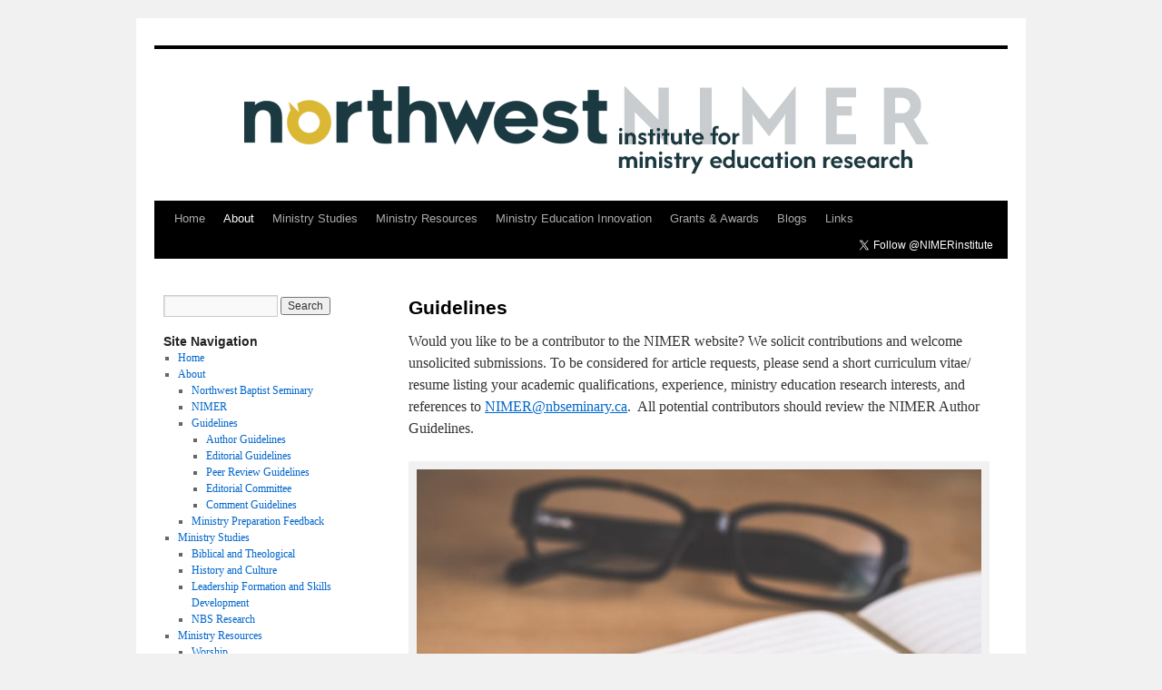

--- FILE ---
content_type: text/html; charset=UTF-8
request_url: https://nimer.ca/about/guidelines/
body_size: 10043
content:
<!DOCTYPE html>
<html lang="en-US">
<head>
<meta charset="UTF-8" />
<title>
Guidelines - Northwest Institute for Ministry Education ResearchNorthwest Institute for Ministry Education Research	</title>
<link rel="profile" href="https://gmpg.org/xfn/11" />
<link rel="stylesheet" type="text/css" media="all" href="https://nimer.ca/wp-content/themes/twentyten-nimer/style.css" />
<link rel="pingback" href="https://nimer.ca/xmlrpc.php" />
<meta name='robots' content='index, follow, max-image-preview:large, max-snippet:-1, max-video-preview:-1' />

	<!-- This site is optimized with the Yoast SEO plugin v26.7 - https://yoast.com/wordpress/plugins/seo/ -->
	<link rel="canonical" href="https://nimer.ca/about/guidelines/" />
	<meta property="og:locale" content="en_US" />
	<meta property="og:type" content="article" />
	<meta property="og:title" content="Guidelines - Northwest Institute for Ministry Education Research" />
	<meta property="og:description" content="Would you like to be a contributor to the NIMER website? We solicit contributions and welcome unsolicited submissions. To be considered for article requests, please send a short curriculum vitae/ resume listing your academic qualifications, experience, ministry education research interests, &hellip; Continue reading &rarr;" />
	<meta property="og:url" content="https://nimer.ca/about/guidelines/" />
	<meta property="og:site_name" content="Northwest Institute for Ministry Education Research" />
	<meta property="article:modified_time" content="2019-08-23T23:24:51+00:00" />
	<meta property="og:image" content="https://nimer.ca/wp-content/uploads/2019/08/david-travis-5bYxXawHOQg-unsplash-1024x683.jpg" />
	<meta name="twitter:card" content="summary_large_image" />
	<script type="application/ld+json" class="yoast-schema-graph">{"@context":"https://schema.org","@graph":[{"@type":"WebPage","@id":"https://nimer.ca/about/guidelines/","url":"https://nimer.ca/about/guidelines/","name":"Guidelines - Northwest Institute for Ministry Education Research","isPartOf":{"@id":"https://nimer.ca/#website"},"primaryImageOfPage":{"@id":"https://nimer.ca/about/guidelines/#primaryimage"},"image":{"@id":"https://nimer.ca/about/guidelines/#primaryimage"},"thumbnailUrl":"https://nimer.ca/wp-content/uploads/2019/08/david-travis-5bYxXawHOQg-unsplash-1024x683.jpg","datePublished":"2018-08-29T21:27:16+00:00","dateModified":"2019-08-23T23:24:51+00:00","breadcrumb":{"@id":"https://nimer.ca/about/guidelines/#breadcrumb"},"inLanguage":"en-US","potentialAction":[{"@type":"ReadAction","target":["https://nimer.ca/about/guidelines/"]}]},{"@type":"ImageObject","inLanguage":"en-US","@id":"https://nimer.ca/about/guidelines/#primaryimage","url":"https://nimer.ca/wp-content/uploads/2019/08/david-travis-5bYxXawHOQg-unsplash.jpg","contentUrl":"https://nimer.ca/wp-content/uploads/2019/08/david-travis-5bYxXawHOQg-unsplash.jpg","width":4608,"height":3072},{"@type":"BreadcrumbList","@id":"https://nimer.ca/about/guidelines/#breadcrumb","itemListElement":[{"@type":"ListItem","position":1,"name":"Home","item":"https://nimer.ca/"},{"@type":"ListItem","position":2,"name":"About","item":"https://nimer.ca/about/"},{"@type":"ListItem","position":3,"name":"Guidelines"}]},{"@type":"WebSite","@id":"https://nimer.ca/#website","url":"https://nimer.ca/","name":"Northwest Institute for Ministry Education Research","description":"Northwest Baptist Seminary","potentialAction":[{"@type":"SearchAction","target":{"@type":"EntryPoint","urlTemplate":"https://nimer.ca/?s={search_term_string}"},"query-input":{"@type":"PropertyValueSpecification","valueRequired":true,"valueName":"search_term_string"}}],"inLanguage":"en-US"}]}</script>
	<!-- / Yoast SEO plugin. -->


<link rel="alternate" type="application/rss+xml" title="Northwest Institute for Ministry Education Research &raquo; Feed" href="https://nimer.ca/feed/" />
<link rel="alternate" type="application/rss+xml" title="Northwest Institute for Ministry Education Research &raquo; Comments Feed" href="https://nimer.ca/comments/feed/" />
<link rel="alternate" title="oEmbed (JSON)" type="application/json+oembed" href="https://nimer.ca/wp-json/oembed/1.0/embed?url=https%3A%2F%2Fnimer.ca%2Fabout%2Fguidelines%2F" />
<link rel="alternate" title="oEmbed (XML)" type="text/xml+oembed" href="https://nimer.ca/wp-json/oembed/1.0/embed?url=https%3A%2F%2Fnimer.ca%2Fabout%2Fguidelines%2F&#038;format=xml" />
<style id='wp-img-auto-sizes-contain-inline-css' type='text/css'>
img:is([sizes=auto i],[sizes^="auto," i]){contain-intrinsic-size:3000px 1500px}
/*# sourceURL=wp-img-auto-sizes-contain-inline-css */
</style>
<style id='wp-emoji-styles-inline-css' type='text/css'>

	img.wp-smiley, img.emoji {
		display: inline !important;
		border: none !important;
		box-shadow: none !important;
		height: 1em !important;
		width: 1em !important;
		margin: 0 0.07em !important;
		vertical-align: -0.1em !important;
		background: none !important;
		padding: 0 !important;
	}
/*# sourceURL=wp-emoji-styles-inline-css */
</style>
<style id='wp-block-library-inline-css' type='text/css'>
:root{--wp-block-synced-color:#7a00df;--wp-block-synced-color--rgb:122,0,223;--wp-bound-block-color:var(--wp-block-synced-color);--wp-editor-canvas-background:#ddd;--wp-admin-theme-color:#007cba;--wp-admin-theme-color--rgb:0,124,186;--wp-admin-theme-color-darker-10:#006ba1;--wp-admin-theme-color-darker-10--rgb:0,107,160.5;--wp-admin-theme-color-darker-20:#005a87;--wp-admin-theme-color-darker-20--rgb:0,90,135;--wp-admin-border-width-focus:2px}@media (min-resolution:192dpi){:root{--wp-admin-border-width-focus:1.5px}}.wp-element-button{cursor:pointer}:root .has-very-light-gray-background-color{background-color:#eee}:root .has-very-dark-gray-background-color{background-color:#313131}:root .has-very-light-gray-color{color:#eee}:root .has-very-dark-gray-color{color:#313131}:root .has-vivid-green-cyan-to-vivid-cyan-blue-gradient-background{background:linear-gradient(135deg,#00d084,#0693e3)}:root .has-purple-crush-gradient-background{background:linear-gradient(135deg,#34e2e4,#4721fb 50%,#ab1dfe)}:root .has-hazy-dawn-gradient-background{background:linear-gradient(135deg,#faaca8,#dad0ec)}:root .has-subdued-olive-gradient-background{background:linear-gradient(135deg,#fafae1,#67a671)}:root .has-atomic-cream-gradient-background{background:linear-gradient(135deg,#fdd79a,#004a59)}:root .has-nightshade-gradient-background{background:linear-gradient(135deg,#330968,#31cdcf)}:root .has-midnight-gradient-background{background:linear-gradient(135deg,#020381,#2874fc)}:root{--wp--preset--font-size--normal:16px;--wp--preset--font-size--huge:42px}.has-regular-font-size{font-size:1em}.has-larger-font-size{font-size:2.625em}.has-normal-font-size{font-size:var(--wp--preset--font-size--normal)}.has-huge-font-size{font-size:var(--wp--preset--font-size--huge)}.has-text-align-center{text-align:center}.has-text-align-left{text-align:left}.has-text-align-right{text-align:right}.has-fit-text{white-space:nowrap!important}#end-resizable-editor-section{display:none}.aligncenter{clear:both}.items-justified-left{justify-content:flex-start}.items-justified-center{justify-content:center}.items-justified-right{justify-content:flex-end}.items-justified-space-between{justify-content:space-between}.screen-reader-text{border:0;clip-path:inset(50%);height:1px;margin:-1px;overflow:hidden;padding:0;position:absolute;width:1px;word-wrap:normal!important}.screen-reader-text:focus{background-color:#ddd;clip-path:none;color:#444;display:block;font-size:1em;height:auto;left:5px;line-height:normal;padding:15px 23px 14px;text-decoration:none;top:5px;width:auto;z-index:100000}html :where(.has-border-color){border-style:solid}html :where([style*=border-top-color]){border-top-style:solid}html :where([style*=border-right-color]){border-right-style:solid}html :where([style*=border-bottom-color]){border-bottom-style:solid}html :where([style*=border-left-color]){border-left-style:solid}html :where([style*=border-width]){border-style:solid}html :where([style*=border-top-width]){border-top-style:solid}html :where([style*=border-right-width]){border-right-style:solid}html :where([style*=border-bottom-width]){border-bottom-style:solid}html :where([style*=border-left-width]){border-left-style:solid}html :where(img[class*=wp-image-]){height:auto;max-width:100%}:where(figure){margin:0 0 1em}html :where(.is-position-sticky){--wp-admin--admin-bar--position-offset:var(--wp-admin--admin-bar--height,0px)}@media screen and (max-width:600px){html :where(.is-position-sticky){--wp-admin--admin-bar--position-offset:0px}}

/*# sourceURL=wp-block-library-inline-css */
</style><style id='global-styles-inline-css' type='text/css'>
:root{--wp--preset--aspect-ratio--square: 1;--wp--preset--aspect-ratio--4-3: 4/3;--wp--preset--aspect-ratio--3-4: 3/4;--wp--preset--aspect-ratio--3-2: 3/2;--wp--preset--aspect-ratio--2-3: 2/3;--wp--preset--aspect-ratio--16-9: 16/9;--wp--preset--aspect-ratio--9-16: 9/16;--wp--preset--color--black: #000;--wp--preset--color--cyan-bluish-gray: #abb8c3;--wp--preset--color--white: #fff;--wp--preset--color--pale-pink: #f78da7;--wp--preset--color--vivid-red: #cf2e2e;--wp--preset--color--luminous-vivid-orange: #ff6900;--wp--preset--color--luminous-vivid-amber: #fcb900;--wp--preset--color--light-green-cyan: #7bdcb5;--wp--preset--color--vivid-green-cyan: #00d084;--wp--preset--color--pale-cyan-blue: #8ed1fc;--wp--preset--color--vivid-cyan-blue: #0693e3;--wp--preset--color--vivid-purple: #9b51e0;--wp--preset--color--blue: #0066cc;--wp--preset--color--medium-gray: #666;--wp--preset--color--light-gray: #f1f1f1;--wp--preset--gradient--vivid-cyan-blue-to-vivid-purple: linear-gradient(135deg,rgb(6,147,227) 0%,rgb(155,81,224) 100%);--wp--preset--gradient--light-green-cyan-to-vivid-green-cyan: linear-gradient(135deg,rgb(122,220,180) 0%,rgb(0,208,130) 100%);--wp--preset--gradient--luminous-vivid-amber-to-luminous-vivid-orange: linear-gradient(135deg,rgb(252,185,0) 0%,rgb(255,105,0) 100%);--wp--preset--gradient--luminous-vivid-orange-to-vivid-red: linear-gradient(135deg,rgb(255,105,0) 0%,rgb(207,46,46) 100%);--wp--preset--gradient--very-light-gray-to-cyan-bluish-gray: linear-gradient(135deg,rgb(238,238,238) 0%,rgb(169,184,195) 100%);--wp--preset--gradient--cool-to-warm-spectrum: linear-gradient(135deg,rgb(74,234,220) 0%,rgb(151,120,209) 20%,rgb(207,42,186) 40%,rgb(238,44,130) 60%,rgb(251,105,98) 80%,rgb(254,248,76) 100%);--wp--preset--gradient--blush-light-purple: linear-gradient(135deg,rgb(255,206,236) 0%,rgb(152,150,240) 100%);--wp--preset--gradient--blush-bordeaux: linear-gradient(135deg,rgb(254,205,165) 0%,rgb(254,45,45) 50%,rgb(107,0,62) 100%);--wp--preset--gradient--luminous-dusk: linear-gradient(135deg,rgb(255,203,112) 0%,rgb(199,81,192) 50%,rgb(65,88,208) 100%);--wp--preset--gradient--pale-ocean: linear-gradient(135deg,rgb(255,245,203) 0%,rgb(182,227,212) 50%,rgb(51,167,181) 100%);--wp--preset--gradient--electric-grass: linear-gradient(135deg,rgb(202,248,128) 0%,rgb(113,206,126) 100%);--wp--preset--gradient--midnight: linear-gradient(135deg,rgb(2,3,129) 0%,rgb(40,116,252) 100%);--wp--preset--font-size--small: 13px;--wp--preset--font-size--medium: 20px;--wp--preset--font-size--large: 36px;--wp--preset--font-size--x-large: 42px;--wp--preset--spacing--20: 0.44rem;--wp--preset--spacing--30: 0.67rem;--wp--preset--spacing--40: 1rem;--wp--preset--spacing--50: 1.5rem;--wp--preset--spacing--60: 2.25rem;--wp--preset--spacing--70: 3.38rem;--wp--preset--spacing--80: 5.06rem;--wp--preset--shadow--natural: 6px 6px 9px rgba(0, 0, 0, 0.2);--wp--preset--shadow--deep: 12px 12px 50px rgba(0, 0, 0, 0.4);--wp--preset--shadow--sharp: 6px 6px 0px rgba(0, 0, 0, 0.2);--wp--preset--shadow--outlined: 6px 6px 0px -3px rgb(255, 255, 255), 6px 6px rgb(0, 0, 0);--wp--preset--shadow--crisp: 6px 6px 0px rgb(0, 0, 0);}:where(.is-layout-flex){gap: 0.5em;}:where(.is-layout-grid){gap: 0.5em;}body .is-layout-flex{display: flex;}.is-layout-flex{flex-wrap: wrap;align-items: center;}.is-layout-flex > :is(*, div){margin: 0;}body .is-layout-grid{display: grid;}.is-layout-grid > :is(*, div){margin: 0;}:where(.wp-block-columns.is-layout-flex){gap: 2em;}:where(.wp-block-columns.is-layout-grid){gap: 2em;}:where(.wp-block-post-template.is-layout-flex){gap: 1.25em;}:where(.wp-block-post-template.is-layout-grid){gap: 1.25em;}.has-black-color{color: var(--wp--preset--color--black) !important;}.has-cyan-bluish-gray-color{color: var(--wp--preset--color--cyan-bluish-gray) !important;}.has-white-color{color: var(--wp--preset--color--white) !important;}.has-pale-pink-color{color: var(--wp--preset--color--pale-pink) !important;}.has-vivid-red-color{color: var(--wp--preset--color--vivid-red) !important;}.has-luminous-vivid-orange-color{color: var(--wp--preset--color--luminous-vivid-orange) !important;}.has-luminous-vivid-amber-color{color: var(--wp--preset--color--luminous-vivid-amber) !important;}.has-light-green-cyan-color{color: var(--wp--preset--color--light-green-cyan) !important;}.has-vivid-green-cyan-color{color: var(--wp--preset--color--vivid-green-cyan) !important;}.has-pale-cyan-blue-color{color: var(--wp--preset--color--pale-cyan-blue) !important;}.has-vivid-cyan-blue-color{color: var(--wp--preset--color--vivid-cyan-blue) !important;}.has-vivid-purple-color{color: var(--wp--preset--color--vivid-purple) !important;}.has-black-background-color{background-color: var(--wp--preset--color--black) !important;}.has-cyan-bluish-gray-background-color{background-color: var(--wp--preset--color--cyan-bluish-gray) !important;}.has-white-background-color{background-color: var(--wp--preset--color--white) !important;}.has-pale-pink-background-color{background-color: var(--wp--preset--color--pale-pink) !important;}.has-vivid-red-background-color{background-color: var(--wp--preset--color--vivid-red) !important;}.has-luminous-vivid-orange-background-color{background-color: var(--wp--preset--color--luminous-vivid-orange) !important;}.has-luminous-vivid-amber-background-color{background-color: var(--wp--preset--color--luminous-vivid-amber) !important;}.has-light-green-cyan-background-color{background-color: var(--wp--preset--color--light-green-cyan) !important;}.has-vivid-green-cyan-background-color{background-color: var(--wp--preset--color--vivid-green-cyan) !important;}.has-pale-cyan-blue-background-color{background-color: var(--wp--preset--color--pale-cyan-blue) !important;}.has-vivid-cyan-blue-background-color{background-color: var(--wp--preset--color--vivid-cyan-blue) !important;}.has-vivid-purple-background-color{background-color: var(--wp--preset--color--vivid-purple) !important;}.has-black-border-color{border-color: var(--wp--preset--color--black) !important;}.has-cyan-bluish-gray-border-color{border-color: var(--wp--preset--color--cyan-bluish-gray) !important;}.has-white-border-color{border-color: var(--wp--preset--color--white) !important;}.has-pale-pink-border-color{border-color: var(--wp--preset--color--pale-pink) !important;}.has-vivid-red-border-color{border-color: var(--wp--preset--color--vivid-red) !important;}.has-luminous-vivid-orange-border-color{border-color: var(--wp--preset--color--luminous-vivid-orange) !important;}.has-luminous-vivid-amber-border-color{border-color: var(--wp--preset--color--luminous-vivid-amber) !important;}.has-light-green-cyan-border-color{border-color: var(--wp--preset--color--light-green-cyan) !important;}.has-vivid-green-cyan-border-color{border-color: var(--wp--preset--color--vivid-green-cyan) !important;}.has-pale-cyan-blue-border-color{border-color: var(--wp--preset--color--pale-cyan-blue) !important;}.has-vivid-cyan-blue-border-color{border-color: var(--wp--preset--color--vivid-cyan-blue) !important;}.has-vivid-purple-border-color{border-color: var(--wp--preset--color--vivid-purple) !important;}.has-vivid-cyan-blue-to-vivid-purple-gradient-background{background: var(--wp--preset--gradient--vivid-cyan-blue-to-vivid-purple) !important;}.has-light-green-cyan-to-vivid-green-cyan-gradient-background{background: var(--wp--preset--gradient--light-green-cyan-to-vivid-green-cyan) !important;}.has-luminous-vivid-amber-to-luminous-vivid-orange-gradient-background{background: var(--wp--preset--gradient--luminous-vivid-amber-to-luminous-vivid-orange) !important;}.has-luminous-vivid-orange-to-vivid-red-gradient-background{background: var(--wp--preset--gradient--luminous-vivid-orange-to-vivid-red) !important;}.has-very-light-gray-to-cyan-bluish-gray-gradient-background{background: var(--wp--preset--gradient--very-light-gray-to-cyan-bluish-gray) !important;}.has-cool-to-warm-spectrum-gradient-background{background: var(--wp--preset--gradient--cool-to-warm-spectrum) !important;}.has-blush-light-purple-gradient-background{background: var(--wp--preset--gradient--blush-light-purple) !important;}.has-blush-bordeaux-gradient-background{background: var(--wp--preset--gradient--blush-bordeaux) !important;}.has-luminous-dusk-gradient-background{background: var(--wp--preset--gradient--luminous-dusk) !important;}.has-pale-ocean-gradient-background{background: var(--wp--preset--gradient--pale-ocean) !important;}.has-electric-grass-gradient-background{background: var(--wp--preset--gradient--electric-grass) !important;}.has-midnight-gradient-background{background: var(--wp--preset--gradient--midnight) !important;}.has-small-font-size{font-size: var(--wp--preset--font-size--small) !important;}.has-medium-font-size{font-size: var(--wp--preset--font-size--medium) !important;}.has-large-font-size{font-size: var(--wp--preset--font-size--large) !important;}.has-x-large-font-size{font-size: var(--wp--preset--font-size--x-large) !important;}
/*# sourceURL=global-styles-inline-css */
</style>

<style id='classic-theme-styles-inline-css' type='text/css'>
/*! This file is auto-generated */
.wp-block-button__link{color:#fff;background-color:#32373c;border-radius:9999px;box-shadow:none;text-decoration:none;padding:calc(.667em + 2px) calc(1.333em + 2px);font-size:1.125em}.wp-block-file__button{background:#32373c;color:#fff;text-decoration:none}
/*# sourceURL=/wp-includes/css/classic-themes.min.css */
</style>
<link rel='stylesheet' id='twentyten-style-css' href='https://nimer.ca/wp-content/themes/twentyten/style.css?ver=6.9' type='text/css' media='all' />
<link rel='stylesheet' id='child-style-css' href='https://nimer.ca/wp-content/themes/twentyten-nimer/style.css?ver=0.0.1' type='text/css' media='all' />
<link rel='stylesheet' id='twentyten-block-style-css' href='https://nimer.ca/wp-content/themes/twentyten/blocks.css?ver=20250220' type='text/css' media='all' />
<link rel="https://api.w.org/" href="https://nimer.ca/wp-json/" /><link rel="alternate" title="JSON" type="application/json" href="https://nimer.ca/wp-json/wp/v2/pages/89" /><link rel="EditURI" type="application/rsd+xml" title="RSD" href="https://nimer.ca/xmlrpc.php?rsd" />
<meta name="generator" content="WordPress 6.9" />
<link rel='shortlink' href='https://nimer.ca/?p=89' />
<!-- Analytics by WP Statistics - https://wp-statistics.com -->
<link rel="icon" href="https://nimer.ca/wp-content/uploads/2021/01/cropped-nbs_emoji-12-32x32.png" sizes="32x32" />
<link rel="icon" href="https://nimer.ca/wp-content/uploads/2021/01/cropped-nbs_emoji-12-192x192.png" sizes="192x192" />
<link rel="apple-touch-icon" href="https://nimer.ca/wp-content/uploads/2021/01/cropped-nbs_emoji-12-180x180.png" />
<meta name="msapplication-TileImage" content="https://nimer.ca/wp-content/uploads/2021/01/cropped-nbs_emoji-12-270x270.png" />
</head>

<body class="wp-singular page-template-default page page-id-89 page-parent page-child parent-pageid-8 wp-theme-twentyten wp-child-theme-twentyten-nimer">
<div id="wrapper" class="hfeed">
	<div id="header">
		<div id="masthead">
			<div id="branding" role="banner">
				
										<img src="https://nimer.ca/wp-content/uploads/2025/08/nimer-header.png" width="940" height="167" alt="" />
								</div><!-- #branding -->

			<div id="access" role="navigation">
								<div class="skip-link screen-reader-text"><a href="#content" title="Skip to content">Skip to content</a></div>
								<div class="menu-header"><ul id="menu-editorial-guidelines" class="menu"><li id="menu-item-18" class="menu-item menu-item-type-custom menu-item-object-custom menu-item-home menu-item-18"><a href="https://nimer.ca/">Home</a></li>
<li id="menu-item-19" class="menu-item menu-item-type-post_type menu-item-object-page current-page-ancestor current-menu-ancestor current-menu-parent current-page-parent current_page_parent current_page_ancestor menu-item-has-children menu-item-19"><a href="https://nimer.ca/about/">About</a>
<ul class="sub-menu">
	<li id="menu-item-99" class="menu-item menu-item-type-post_type menu-item-object-page menu-item-99"><a href="https://nimer.ca/about/nbs/">Northwest Baptist Seminary</a></li>
	<li id="menu-item-100" class="menu-item menu-item-type-post_type menu-item-object-page menu-item-100"><a href="https://nimer.ca/about/nimer/">NIMER</a></li>
	<li id="menu-item-101" class="menu-item menu-item-type-post_type menu-item-object-page current-menu-item page_item page-item-89 current_page_item menu-item-has-children menu-item-101"><a href="https://nimer.ca/about/guidelines/" aria-current="page">Guidelines</a>
	<ul class="sub-menu">
		<li id="menu-item-147" class="menu-item menu-item-type-post_type menu-item-object-page menu-item-147"><a href="https://nimer.ca/about/guidelines/author-guidelines/">Author Guidelines</a></li>
		<li id="menu-item-1691" class="menu-item menu-item-type-post_type menu-item-object-page menu-item-1691"><a href="https://nimer.ca/about/guidelines/editorial-guidelines/">Editorial Guidelines</a></li>
		<li id="menu-item-151" class="menu-item menu-item-type-post_type menu-item-object-page menu-item-151"><a href="https://nimer.ca/about/guidelines/peer-review-guidelines/">Peer Review Guidelines</a></li>
		<li id="menu-item-157" class="menu-item menu-item-type-post_type menu-item-object-page menu-item-157"><a href="https://nimer.ca/about/guidelines/editorial-committee/">Editorial Committee</a></li>
		<li id="menu-item-164" class="menu-item menu-item-type-post_type menu-item-object-page menu-item-164"><a href="https://nimer.ca/about/guidelines/comment-guidelines/">Comment Guidelines</a></li>
	</ul>
</li>
	<li id="menu-item-874" class="menu-item menu-item-type-post_type menu-item-object-page menu-item-874"><a href="https://nimer.ca/about/feedback/">Ministry Preparation Feedback</a></li>
</ul>
</li>
<li id="menu-item-422" class="menu-item menu-item-type-post_type menu-item-object-page menu-item-has-children menu-item-422"><a href="https://nimer.ca/sections/ministry-studies/">Ministry Studies</a>
<ul class="sub-menu">
	<li id="menu-item-373" class="menu-item menu-item-type-taxonomy menu-item-object-section menu-item-373"><a href="https://nimer.ca/section/biblical-and-theological/">Biblical and Theological</a></li>
	<li id="menu-item-374" class="menu-item menu-item-type-taxonomy menu-item-object-section menu-item-374"><a href="https://nimer.ca/section/history-and-culture/">History and Culture</a></li>
	<li id="menu-item-375" class="menu-item menu-item-type-taxonomy menu-item-object-section menu-item-375"><a href="https://nimer.ca/section/leadership-formation/">Leadership Formation and Skills Development</a></li>
	<li id="menu-item-654" class="menu-item menu-item-type-taxonomy menu-item-object-section menu-item-654"><a href="https://nimer.ca/section/nbs-research/">NBS Research</a></li>
</ul>
</li>
<li id="menu-item-421" class="menu-item menu-item-type-post_type menu-item-object-page menu-item-has-children menu-item-421"><a href="https://nimer.ca/sections/ministry-resources/">Ministry Resources</a>
<ul class="sub-menu">
	<li id="menu-item-1819" class="menu-item menu-item-type-taxonomy menu-item-object-section menu-item-1819"><a href="https://nimer.ca/section/worship/">Worship</a></li>
	<li id="menu-item-372" class="menu-item menu-item-type-taxonomy menu-item-object-section menu-item-372"><a href="https://nimer.ca/section/lifelong-learning/">Lifelong Learning</a></li>
	<li id="menu-item-371" class="menu-item menu-item-type-taxonomy menu-item-object-section menu-item-371"><a href="https://nimer.ca/section/early-learning/">Early Learning</a></li>
	<li id="menu-item-370" class="menu-item menu-item-type-taxonomy menu-item-object-section menu-item-370"><a href="https://nimer.ca/section/children/">Children</a></li>
	<li id="menu-item-453" class="menu-item menu-item-type-taxonomy menu-item-object-section menu-item-453"><a href="https://nimer.ca/section/youth/">Youth</a></li>
	<li id="menu-item-452" class="menu-item menu-item-type-taxonomy menu-item-object-section menu-item-452"><a href="https://nimer.ca/section/diversity-special-needs/">Diversity and Special Needs</a></li>
	<li id="menu-item-1457" class="menu-item menu-item-type-taxonomy menu-item-object-section menu-item-1457"><a href="https://nimer.ca/section/crisis-care/">Crisis Care</a></li>
</ul>
</li>
<li id="menu-item-593" class="menu-item menu-item-type-post_type menu-item-object-page menu-item-has-children menu-item-593"><a href="https://nimer.ca/sections/ministry-education-innovation/">Ministry Education Innovation</a>
<ul class="sub-menu">
	<li id="menu-item-591" class="menu-item menu-item-type-taxonomy menu-item-object-section menu-item-591"><a href="https://nimer.ca/section/cbte/">CBTE</a></li>
</ul>
</li>
<li id="menu-item-30" class="menu-item menu-item-type-post_type menu-item-object-page menu-item-has-children menu-item-30"><a href="https://nimer.ca/grants-and-awards/">Grants &#038; Awards</a>
<ul class="sub-menu">
	<li id="menu-item-102" class="menu-item menu-item-type-post_type menu-item-object-page menu-item-102"><a href="https://nimer.ca/grants-and-awards/nimer-grants/">NBS Internal Grants</a></li>
	<li id="menu-item-105" class="menu-item menu-item-type-post_type menu-item-object-page menu-item-105"><a href="https://nimer.ca/grants-and-awards/other-grants/">Other Grants</a></li>
</ul>
</li>
<li id="menu-item-563" class="menu-item menu-item-type-post_type menu-item-object-page menu-item-has-children menu-item-563"><a href="https://nimer.ca/blogs/">Blogs</a>
<ul class="sub-menu">
	<li id="menu-item-2215" class="menu-item menu-item-type-post_type menu-item-object-page menu-item-2215"><a href="https://nimer.ca/blogs/classic-works-blog/">Classic Works Blog</a></li>
	<li id="menu-item-966" class="menu-item menu-item-type-post_type menu-item-object-page menu-item-966"><a href="https://nimer.ca/blogs/church-and-covid-19-blog/">Church and Covid-19 Blog</a></li>
	<li id="menu-item-20" class="menu-item menu-item-type-post_type menu-item-object-page menu-item-20"><a href="https://nimer.ca/blogs/blog/">Guest Blog</a></li>
</ul>
</li>
<li id="menu-item-562" class="menu-item menu-item-type-post_type menu-item-object-page menu-item-562"><a href="https://nimer.ca/links/">Links</a></li>
<li class="follow-button"><a href="https://twitter.com/NIMERinstitute" class="twitter-follow-button" data-show-count="false">Follow @NIMERinstitute</a><script async src="https://platform.twitter.com/widgets.js" charset="utf-8"></script></li></ul></div>			</div><!-- #access -->
		</div><!-- #masthead -->
	</div><!-- #header -->

	<div id="main">

		<div id="container">
			<div id="content" role="main">

			

				<div id="post-89" class="post-89 page type-page status-publish hentry">
											<h1 class="entry-title">Guidelines</h1>
					
					<div class="entry-content">
						<p>Would you like to be a contributor to the NIMER website? We solicit contributions and welcome unsolicited submissions. To be considered for article requests, please send a short curriculum vitae/ resume listing your academic qualifications, experience, ministry education research interests, and references to <a href="/cdn-cgi/l/email-protection#e0aea9ada5b2a08e8293858d898e819299ce8381"><span class="__cf_email__" data-cfemail="024c4b4f4750426c6071676f6b6c63707b2c6163">[email&#160;protected]</span></a>.  All potential contributors should review the NIMER Author Guidelines.</p>
<div id="attachment_632" style="width: 650px" class="wp-caption aligncenter"><img fetchpriority="high" decoding="async" aria-describedby="caption-attachment-632" class="wp-image-632 size-large" src="https://nimer.ca/wp-content/uploads/2019/08/david-travis-5bYxXawHOQg-unsplash-1024x683.jpg" alt="&lt;a style=&quot;background-color:black;color:white;text-decoration:none;padding:4px 6px;font-family:-apple-system, BlinkMacSystemFont, &amp;quot;San Francisco&amp;quot;, &amp;quot;Helvetica Neue&amp;quot;, Helvetica, Ubuntu, Roboto, Noto, &amp;quot;Segoe UI&amp;quot;, Arial, sans-serif;font-size:12px;font-weight:bold;line-height:1.2;display:inline-block;border-radius:3px&quot; href=&quot;https://unsplash.com/@nicolehoneywill?utm_medium=referral&amp;amp;utm_campaign=photographer-credit&amp;amp;utm_content=creditBadge&quot; target=&quot;_blank&quot; rel=&quot;noopener noreferrer&quot; title=&quot;Download free do whatever you want high-resolution photos from Nicole Honeywill&quot;&gt;&lt;span style=&quot;display:inline-block;padding:2px 3px&quot;&gt;&lt;svg xmlns=&quot;http://www.w3.org/2000/svg&quot; style=&quot;height:12px;width:auto;position:relative;vertical-align:middle;top:-2px;fill:white&quot; viewBox=&quot;0 0 32 32&quot;&gt;&lt;title&gt;unsplash-logo&lt;/title&gt;&lt;path d=&quot;M10 9V0h12v9H10zm12 5h10v18H0V14h10v9h12v-9z&quot;&gt;&lt;/path&gt;&lt;/svg&gt;&lt;/span&gt;&lt;span style=&quot;display:inline-block;padding:2px 3px&quot;&gt;Nicole Honeywill&lt;/span&gt;&lt;/a&gt;" width="640" height="427" srcset="https://nimer.ca/wp-content/uploads/2019/08/david-travis-5bYxXawHOQg-unsplash-1024x683.jpg 1024w, https://nimer.ca/wp-content/uploads/2019/08/david-travis-5bYxXawHOQg-unsplash-300x200.jpg 300w, https://nimer.ca/wp-content/uploads/2019/08/david-travis-5bYxXawHOQg-unsplash-768x512.jpg 768w" sizes="(max-width: 640px) 100vw, 640px" /><p id="caption-attachment-632" class="wp-caption-text">Photo by David Travis on Unsplash</p></div>
																	</div><!-- .entry-content -->
				</div><!-- #post-89 -->

				
			<div id="comments">




</div><!-- #comments -->


			</div><!-- #content -->
		</div><!-- #container -->


		<div id="primary" class="widget-area" role="complementary">
			<ul class="xoxo">

<li id="search-3" class="widget-container widget_search"><form role="search" method="get" id="searchform" class="searchform" action="https://nimer.ca/">
				<div>
					<label class="screen-reader-text" for="s">Search for:</label>
					<input type="text" value="" name="s" id="s" />
					<input type="submit" id="searchsubmit" value="Search" />
				</div>
			</form></li><li id="nav_menu-3" class="widget-container widget_nav_menu"><h3 class="widget-title">Site Navigation</h3><div class="menu-editorial-guidelines-container"><ul id="menu-editorial-guidelines-1" class="menu"><li class="menu-item menu-item-type-custom menu-item-object-custom menu-item-home menu-item-18"><a href="https://nimer.ca/">Home</a></li>
<li class="menu-item menu-item-type-post_type menu-item-object-page current-page-ancestor current-menu-ancestor current-menu-parent current-page-parent current_page_parent current_page_ancestor menu-item-has-children menu-item-19"><a href="https://nimer.ca/about/">About</a>
<ul class="sub-menu">
	<li class="menu-item menu-item-type-post_type menu-item-object-page menu-item-99"><a href="https://nimer.ca/about/nbs/">Northwest Baptist Seminary</a></li>
	<li class="menu-item menu-item-type-post_type menu-item-object-page menu-item-100"><a href="https://nimer.ca/about/nimer/">NIMER</a></li>
	<li class="menu-item menu-item-type-post_type menu-item-object-page current-menu-item page_item page-item-89 current_page_item menu-item-has-children menu-item-101"><a href="https://nimer.ca/about/guidelines/" aria-current="page">Guidelines</a>
	<ul class="sub-menu">
		<li class="menu-item menu-item-type-post_type menu-item-object-page menu-item-147"><a href="https://nimer.ca/about/guidelines/author-guidelines/">Author Guidelines</a></li>
		<li class="menu-item menu-item-type-post_type menu-item-object-page menu-item-1691"><a href="https://nimer.ca/about/guidelines/editorial-guidelines/">Editorial Guidelines</a></li>
		<li class="menu-item menu-item-type-post_type menu-item-object-page menu-item-151"><a href="https://nimer.ca/about/guidelines/peer-review-guidelines/">Peer Review Guidelines</a></li>
		<li class="menu-item menu-item-type-post_type menu-item-object-page menu-item-157"><a href="https://nimer.ca/about/guidelines/editorial-committee/">Editorial Committee</a></li>
		<li class="menu-item menu-item-type-post_type menu-item-object-page menu-item-164"><a href="https://nimer.ca/about/guidelines/comment-guidelines/">Comment Guidelines</a></li>
	</ul>
</li>
	<li class="menu-item menu-item-type-post_type menu-item-object-page menu-item-874"><a href="https://nimer.ca/about/feedback/">Ministry Preparation Feedback</a></li>
</ul>
</li>
<li class="menu-item menu-item-type-post_type menu-item-object-page menu-item-has-children menu-item-422"><a href="https://nimer.ca/sections/ministry-studies/">Ministry Studies</a>
<ul class="sub-menu">
	<li class="menu-item menu-item-type-taxonomy menu-item-object-section menu-item-373"><a href="https://nimer.ca/section/biblical-and-theological/">Biblical and Theological</a></li>
	<li class="menu-item menu-item-type-taxonomy menu-item-object-section menu-item-374"><a href="https://nimer.ca/section/history-and-culture/">History and Culture</a></li>
	<li class="menu-item menu-item-type-taxonomy menu-item-object-section menu-item-375"><a href="https://nimer.ca/section/leadership-formation/">Leadership Formation and Skills Development</a></li>
	<li class="menu-item menu-item-type-taxonomy menu-item-object-section menu-item-654"><a href="https://nimer.ca/section/nbs-research/">NBS Research</a></li>
</ul>
</li>
<li class="menu-item menu-item-type-post_type menu-item-object-page menu-item-has-children menu-item-421"><a href="https://nimer.ca/sections/ministry-resources/">Ministry Resources</a>
<ul class="sub-menu">
	<li class="menu-item menu-item-type-taxonomy menu-item-object-section menu-item-1819"><a href="https://nimer.ca/section/worship/">Worship</a></li>
	<li class="menu-item menu-item-type-taxonomy menu-item-object-section menu-item-372"><a href="https://nimer.ca/section/lifelong-learning/">Lifelong Learning</a></li>
	<li class="menu-item menu-item-type-taxonomy menu-item-object-section menu-item-371"><a href="https://nimer.ca/section/early-learning/">Early Learning</a></li>
	<li class="menu-item menu-item-type-taxonomy menu-item-object-section menu-item-370"><a href="https://nimer.ca/section/children/">Children</a></li>
	<li class="menu-item menu-item-type-taxonomy menu-item-object-section menu-item-453"><a href="https://nimer.ca/section/youth/">Youth</a></li>
	<li class="menu-item menu-item-type-taxonomy menu-item-object-section menu-item-452"><a href="https://nimer.ca/section/diversity-special-needs/">Diversity and Special Needs</a></li>
	<li class="menu-item menu-item-type-taxonomy menu-item-object-section menu-item-1457"><a href="https://nimer.ca/section/crisis-care/">Crisis Care</a></li>
</ul>
</li>
<li class="menu-item menu-item-type-post_type menu-item-object-page menu-item-has-children menu-item-593"><a href="https://nimer.ca/sections/ministry-education-innovation/">Ministry Education Innovation</a>
<ul class="sub-menu">
	<li class="menu-item menu-item-type-taxonomy menu-item-object-section menu-item-591"><a href="https://nimer.ca/section/cbte/">CBTE</a></li>
</ul>
</li>
<li class="menu-item menu-item-type-post_type menu-item-object-page menu-item-has-children menu-item-30"><a href="https://nimer.ca/grants-and-awards/">Grants &#038; Awards</a>
<ul class="sub-menu">
	<li class="menu-item menu-item-type-post_type menu-item-object-page menu-item-102"><a href="https://nimer.ca/grants-and-awards/nimer-grants/">NBS Internal Grants</a></li>
	<li class="menu-item menu-item-type-post_type menu-item-object-page menu-item-105"><a href="https://nimer.ca/grants-and-awards/other-grants/">Other Grants</a></li>
</ul>
</li>
<li class="menu-item menu-item-type-post_type menu-item-object-page menu-item-has-children menu-item-563"><a href="https://nimer.ca/blogs/">Blogs</a>
<ul class="sub-menu">
	<li class="menu-item menu-item-type-post_type menu-item-object-page menu-item-2215"><a href="https://nimer.ca/blogs/classic-works-blog/">Classic Works Blog</a></li>
	<li class="menu-item menu-item-type-post_type menu-item-object-page menu-item-966"><a href="https://nimer.ca/blogs/church-and-covid-19-blog/">Church and Covid-19 Blog</a></li>
	<li class="menu-item menu-item-type-post_type menu-item-object-page menu-item-20"><a href="https://nimer.ca/blogs/blog/">Guest Blog</a></li>
</ul>
</li>
<li class="menu-item menu-item-type-post_type menu-item-object-page menu-item-562"><a href="https://nimer.ca/links/">Links</a></li>
</ul></div></li>			</ul>
		</div><!-- #primary .widget-area -->

	</div><!-- #main -->

	<div id="footer" role="contentinfo">
		<div id="colophon">



			<div id="footer-widget-area" role="complementary">

				<div id="first" class="widget-area">
					<ul class="xoxo">
						<li id="text-4" class="widget-container widget_text"><h3 class="widget-title">NIMER Contact:</h3>			<div class="textwidget"><p><a href="/cdn-cgi/l/email-protection" class="__cf_email__" data-cfemail="dbb5b2b6bea99bb5b9a8beb6b2b5baa9a2f5b8ba">[email&#160;protected]</a></p>
</div>
		</li>					</ul>
				</div><!-- #first .widget-area -->

				<div id="second" class="widget-area">
					<ul class="xoxo">
						<li id="text-7" class="widget-container widget_text">			<div class="textwidget"></div>
		</li>					</ul>
				</div><!-- #second .widget-area -->

				<div id="third" class="widget-area">
					<ul class="xoxo">
						<li id="text-6" class="widget-container widget_text">			<div class="textwidget"></div>
		</li>					</ul>
				</div><!-- #third .widget-area -->

				<div id="fourth" class="widget-area">
					<ul class="xoxo">
						<li id="text-5" class="widget-container widget_text">			<div class="textwidget"><p><strong>Northwest Seminary &#8211; College</strong><br />
Fosmark Building<br />
22500 University Drive<br />
Langley, BC V2Y 1Y1</p>
<p>Phone: 604-888-7592<br />
Email: <a href="/cdn-cgi/l/email-protection" class="__cf_email__" data-cfemail="254c4b434a654b475640484c4b44575c0b4644">[email&#160;protected]</a></p>
</div>
		</li>					</ul>
				</div><!-- #fourth .widget-area -->

			</div><!-- #footer-widget-area -->

			<div id="site-info">
				<a href="https://nimer.ca/" title="Northwest Institute for Ministry Education Research" rel="home">
					Northwest Institute for Ministry Education Research				</a>
							</div><!-- #site-info -->


		</div><!-- #colophon -->
	</div><!-- #footer -->

</div><!-- #wrapper -->

<script data-cfasync="false" src="/cdn-cgi/scripts/5c5dd728/cloudflare-static/email-decode.min.js"></script><script type="speculationrules">
{"prefetch":[{"source":"document","where":{"and":[{"href_matches":"/*"},{"not":{"href_matches":["/wp-*.php","/wp-admin/*","/wp-content/uploads/*","/wp-content/*","/wp-content/plugins/*","/wp-content/themes/twentyten-nimer/*","/wp-content/themes/twentyten/*","/*\\?(.+)"]}},{"not":{"selector_matches":"a[rel~=\"nofollow\"]"}},{"not":{"selector_matches":".no-prefetch, .no-prefetch a"}}]},"eagerness":"conservative"}]}
</script>
<script type="text/javascript" src="https://nimer.ca/wp-includes/js/comment-reply.min.js?ver=6.9" id="comment-reply-js" async="async" data-wp-strategy="async" fetchpriority="low"></script>
<script type="text/javascript" id="wp-statistics-tracker-js-extra">
/* <![CDATA[ */
var WP_Statistics_Tracker_Object = {"requestUrl":"https://nimer.ca","ajaxUrl":"https://nimer.ca/wp-admin/admin-ajax.php","hitParams":{"wp_statistics_hit":1,"source_type":"page","source_id":89,"search_query":"","signature":"c8ea77c6584f8c0d7594b7c30215cae1","action":"wp_statistics_hit_record"},"option":{"dntEnabled":"","bypassAdBlockers":"1","consentIntegration":{"name":null,"status":[]},"isPreview":false,"userOnline":false,"trackAnonymously":false,"isWpConsentApiActive":false,"consentLevel":""},"isLegacyEventLoaded":"","customEventAjaxUrl":"https://nimer.ca/wp-admin/admin-ajax.php?action=wp_statistics_custom_event&nonce=3c1ae026b6","onlineParams":{"wp_statistics_hit":1,"source_type":"page","source_id":89,"search_query":"","signature":"c8ea77c6584f8c0d7594b7c30215cae1","action":"wp_statistics_online_check"},"jsCheckTime":"60000"};
//# sourceURL=wp-statistics-tracker-js-extra
/* ]]> */
</script>
<script type="text/javascript" src="https://nimer.ca/?d5e9c0=c4ece5b376.js&amp;ver=14.16" id="wp-statistics-tracker-js"></script>
<script id="wp-emoji-settings" type="application/json">
{"baseUrl":"https://s.w.org/images/core/emoji/17.0.2/72x72/","ext":".png","svgUrl":"https://s.w.org/images/core/emoji/17.0.2/svg/","svgExt":".svg","source":{"concatemoji":"https://nimer.ca/wp-includes/js/wp-emoji-release.min.js?ver=6.9"}}
</script>
<script type="module">
/* <![CDATA[ */
/*! This file is auto-generated */
const a=JSON.parse(document.getElementById("wp-emoji-settings").textContent),o=(window._wpemojiSettings=a,"wpEmojiSettingsSupports"),s=["flag","emoji"];function i(e){try{var t={supportTests:e,timestamp:(new Date).valueOf()};sessionStorage.setItem(o,JSON.stringify(t))}catch(e){}}function c(e,t,n){e.clearRect(0,0,e.canvas.width,e.canvas.height),e.fillText(t,0,0);t=new Uint32Array(e.getImageData(0,0,e.canvas.width,e.canvas.height).data);e.clearRect(0,0,e.canvas.width,e.canvas.height),e.fillText(n,0,0);const a=new Uint32Array(e.getImageData(0,0,e.canvas.width,e.canvas.height).data);return t.every((e,t)=>e===a[t])}function p(e,t){e.clearRect(0,0,e.canvas.width,e.canvas.height),e.fillText(t,0,0);var n=e.getImageData(16,16,1,1);for(let e=0;e<n.data.length;e++)if(0!==n.data[e])return!1;return!0}function u(e,t,n,a){switch(t){case"flag":return n(e,"\ud83c\udff3\ufe0f\u200d\u26a7\ufe0f","\ud83c\udff3\ufe0f\u200b\u26a7\ufe0f")?!1:!n(e,"\ud83c\udde8\ud83c\uddf6","\ud83c\udde8\u200b\ud83c\uddf6")&&!n(e,"\ud83c\udff4\udb40\udc67\udb40\udc62\udb40\udc65\udb40\udc6e\udb40\udc67\udb40\udc7f","\ud83c\udff4\u200b\udb40\udc67\u200b\udb40\udc62\u200b\udb40\udc65\u200b\udb40\udc6e\u200b\udb40\udc67\u200b\udb40\udc7f");case"emoji":return!a(e,"\ud83e\u1fac8")}return!1}function f(e,t,n,a){let r;const o=(r="undefined"!=typeof WorkerGlobalScope&&self instanceof WorkerGlobalScope?new OffscreenCanvas(300,150):document.createElement("canvas")).getContext("2d",{willReadFrequently:!0}),s=(o.textBaseline="top",o.font="600 32px Arial",{});return e.forEach(e=>{s[e]=t(o,e,n,a)}),s}function r(e){var t=document.createElement("script");t.src=e,t.defer=!0,document.head.appendChild(t)}a.supports={everything:!0,everythingExceptFlag:!0},new Promise(t=>{let n=function(){try{var e=JSON.parse(sessionStorage.getItem(o));if("object"==typeof e&&"number"==typeof e.timestamp&&(new Date).valueOf()<e.timestamp+604800&&"object"==typeof e.supportTests)return e.supportTests}catch(e){}return null}();if(!n){if("undefined"!=typeof Worker&&"undefined"!=typeof OffscreenCanvas&&"undefined"!=typeof URL&&URL.createObjectURL&&"undefined"!=typeof Blob)try{var e="postMessage("+f.toString()+"("+[JSON.stringify(s),u.toString(),c.toString(),p.toString()].join(",")+"));",a=new Blob([e],{type:"text/javascript"});const r=new Worker(URL.createObjectURL(a),{name:"wpTestEmojiSupports"});return void(r.onmessage=e=>{i(n=e.data),r.terminate(),t(n)})}catch(e){}i(n=f(s,u,c,p))}t(n)}).then(e=>{for(const n in e)a.supports[n]=e[n],a.supports.everything=a.supports.everything&&a.supports[n],"flag"!==n&&(a.supports.everythingExceptFlag=a.supports.everythingExceptFlag&&a.supports[n]);var t;a.supports.everythingExceptFlag=a.supports.everythingExceptFlag&&!a.supports.flag,a.supports.everything||((t=a.source||{}).concatemoji?r(t.concatemoji):t.wpemoji&&t.twemoji&&(r(t.twemoji),r(t.wpemoji)))});
//# sourceURL=https://nimer.ca/wp-includes/js/wp-emoji-loader.min.js
/* ]]> */
</script>
<script defer src="https://static.cloudflareinsights.com/beacon.min.js/vcd15cbe7772f49c399c6a5babf22c1241717689176015" integrity="sha512-ZpsOmlRQV6y907TI0dKBHq9Md29nnaEIPlkf84rnaERnq6zvWvPUqr2ft8M1aS28oN72PdrCzSjY4U6VaAw1EQ==" data-cf-beacon='{"version":"2024.11.0","token":"ecc9af7d13534f06b985b2ba1e4131ee","r":1,"server_timing":{"name":{"cfCacheStatus":true,"cfEdge":true,"cfExtPri":true,"cfL4":true,"cfOrigin":true,"cfSpeedBrain":true},"location_startswith":null}}' crossorigin="anonymous"></script>
</body>
</html>
